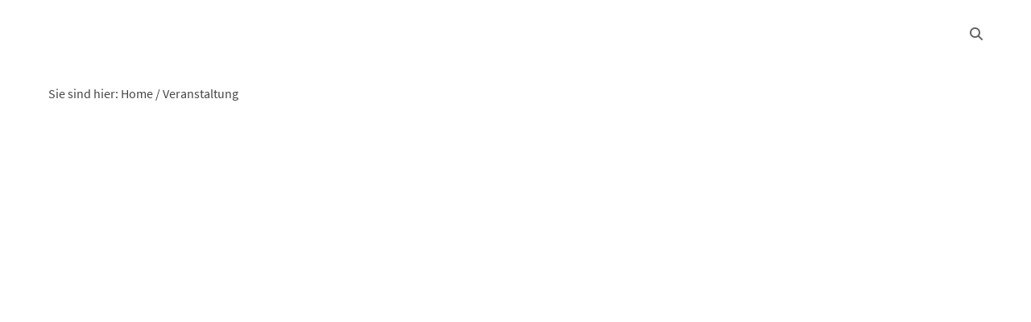

--- FILE ---
content_type: text/css
request_url: https://badbocklet.de/wp-content/cache/wpfc-minified/7vgxwsb1/7ty1o.css
body_size: -164
content:
header, 
footer, 
.content-imageheader, 
.content-block-slider,
.content-block-unterkunftsuche,
.content-block-unterkunftsuche2,
.nav-breadcrumb
{
display:none !important;
}
* {
-webkit-print-color-adjust: exact !important; color-adjust: exact !important; }